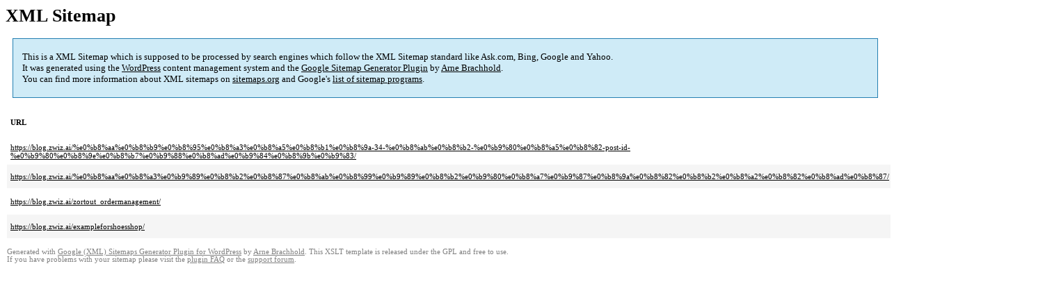

--- FILE ---
content_type: text/html; charset=UTF-8
request_url: https://blog.zwiz.ai/sitemap-pt-post-2022-05.html
body_size: 1402
content:
<!DOCTYPE html PUBLIC "-//W3C//DTD HTML 4.0 Transitional//EN" "http://www.w3.org/TR/REC-html40/loose.dtd">
<html xmlns="http://www.w3.org/1999/xhtml" xmlns:html="http://www.w3.org/TR/REC-html40" xmlns:sitemap="http://www.sitemaps.org/schemas/sitemap/0.9"><head><title>XML Sitemap</title><meta http-equiv="Content-Type" content="text/html; charset=utf-8"/><meta name="robots" content="noindex,follow"/><style type="text/css">
					body {
						font-family:"Lucida Grande","Lucida Sans Unicode",Tahoma,Verdana;
						font-size:13px;
					}
					
					#intro {
						background-color:#CFEBF7;
						border:1px #2580B2 solid;
						padding:5px 13px 5px 13px;
						margin:10px;
					}
					
					#intro p {
						line-height:	16.8667px;
					}
					#intro strong {
						font-weight:normal;
					}
					
					td {
						font-size:11px;
					}
					
					th {
						text-align:left;
						padding-right:30px;
						font-size:11px;
					}
					
					tr.high {
						background-color:whitesmoke;
					}
					
					#footer {
						padding:2px;
						margin-top:10px;
						font-size:8pt;
						color:gray;
					}
					
					#footer a {
						color:gray;
					}
					
					a {
						color:black;
					}
				</style></head><body><h1 xmlns="">XML Sitemap</h1><div xmlns="" id="intro"><p>
                This is a XML Sitemap which is supposed to be processed by search engines which follow the XML Sitemap standard like Ask.com, Bing, Google and Yahoo.<br/>
                It was generated using the <a rel="external nofollow" href="http://wordpress.org/">WordPress</a> content management system and the <strong><a rel="external nofollow" href="http://www.arnebrachhold.de/redir/sitemap-home/" title="Google (XML) Sitemaps Generator Plugin for WordPress">Google Sitemap Generator Plugin</a></strong> by <a rel="external nofollow" href="http://www.arnebrachhold.de/">Arne Brachhold</a>.<br/>
                You can find more information about XML sitemaps on <a rel="external nofollow" href="http://sitemaps.org">sitemaps.org</a> and Google's <a rel="external nofollow" href="http://code.google.com/p/sitemap-generators/wiki/SitemapGenerators">list of sitemap programs</a>.
            </p></div><div xmlns="" id="content"><table cellpadding="5"><tr style="border-bottom:1px black solid;"><th>URL</th><th>Priority</th><th>Change frequency</th><th>Last modified (GMT)</th></tr><tr><td><a href="https://blog.zwiz.ai/%e0%b8%aa%e0%b8%b9%e0%b8%95%e0%b8%a3%e0%b8%a5%e0%b8%b1%e0%b8%9a-34-%e0%b8%ab%e0%b8%b2-%e0%b9%80%e0%b8%a5%e0%b8%82-post-id-%e0%b9%80%e0%b8%9e%e0%b8%b7%e0%b9%88%e0%b8%ad%e0%b9%84%e0%b8%9b%e0%b9%83/">https://blog.zwiz.ai/%e0%b8%aa%e0%b8%b9%e0%b8%95%e0%b8%a3%e0%b8%a5%e0%b8%b1%e0%b8%9a-34-%e0%b8%ab%e0%b8%b2-%e0%b9%80%e0%b8%a5%e0%b8%82-post-id-%e0%b9%80%e0%b8%9e%e0%b8%b7%e0%b9%88%e0%b8%ad%e0%b9%84%e0%b8%9b%e0%b9%83/</a></td><td>20%</td><td>Monthly</td><td>2023-05-15 09:20</td></tr><tr class="high"><td><a href="https://blog.zwiz.ai/%e0%b8%aa%e0%b8%a3%e0%b9%89%e0%b8%b2%e0%b8%87%e0%b8%ab%e0%b8%99%e0%b9%89%e0%b8%b2%e0%b9%80%e0%b8%a7%e0%b9%87%e0%b8%9a%e0%b8%82%e0%b8%b2%e0%b8%a2%e0%b8%82%e0%b8%ad%e0%b8%87/">https://blog.zwiz.ai/%e0%b8%aa%e0%b8%a3%e0%b9%89%e0%b8%b2%e0%b8%87%e0%b8%ab%e0%b8%99%e0%b9%89%e0%b8%b2%e0%b9%80%e0%b8%a7%e0%b9%87%e0%b8%9a%e0%b8%82%e0%b8%b2%e0%b8%a2%e0%b8%82%e0%b8%ad%e0%b8%87/</a></td><td>20%</td><td>Monthly</td><td>2023-05-15 09:33</td></tr><tr><td><a href="https://blog.zwiz.ai/zortout_ordermanagement/">https://blog.zwiz.ai/zortout_ordermanagement/</a></td><td>20%</td><td>Monthly</td><td>2024-01-29 09:14</td></tr><tr class="high"><td><a href="https://blog.zwiz.ai/exampleforshoesshop/">https://blog.zwiz.ai/exampleforshoesshop/</a></td><td>20%</td><td>Monthly</td><td>2023-05-15 10:26</td></tr></table></div><div id="footer">
					Generated with <a rel="external nofollow" href="http://www.arnebrachhold.de/redir/sitemap-home/" title="Google (XML) Sitemap Generator Plugin for WordPress">Google (XML) Sitemaps Generator Plugin for WordPress</a> by <a rel="external nofollow" href="http://www.arnebrachhold.de/">Arne Brachhold</a>. This XSLT template is released under the GPL and free to use.<br/>
					If you have problems with your sitemap please visit the <a rel="external nofollow" href="http://www.arnebrachhold.de/redir/sitemap-x-faq/" title="Google (XML) sitemaps FAQ">plugin FAQ</a> or the <a rel="external nofollow" href="https://wordpress.org/support/plugin/google-sitemap-generator">support forum</a>.
				</div></body></html>
